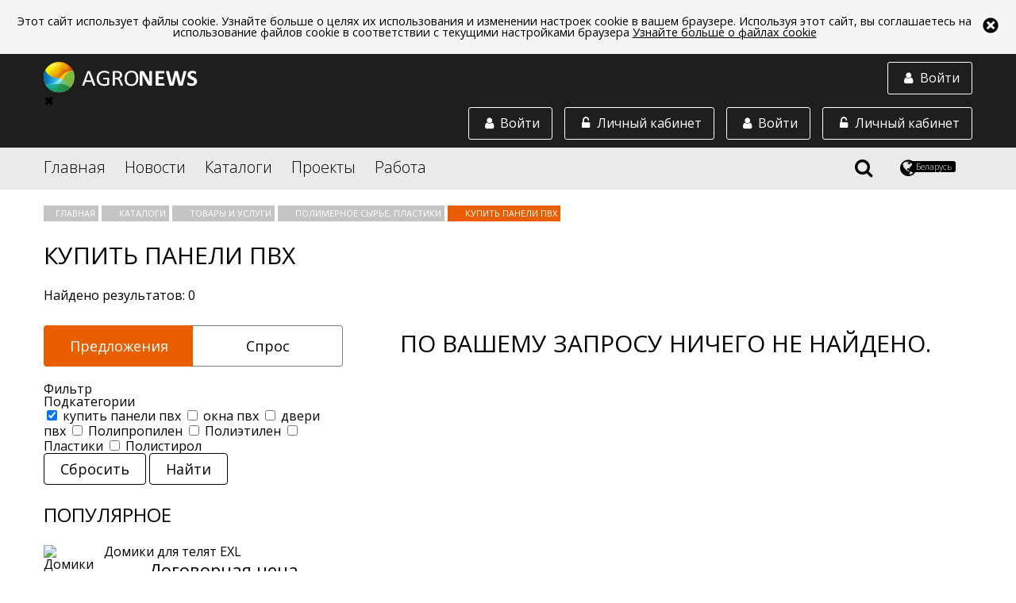

--- FILE ---
content_type: text/html;charset=utf-8
request_url: https://agronews.com/by/ru/catalog/products/polimernoe-syre-plastiki-spros/keyword/32
body_size: 18048
content:
<!DOCTYPE html>
<html lang="ru" prefix="og: //ogp.me/ns#">
<head>
	<meta charset="UTF-8">
	<meta name="google-site-verification" content="cL5WPse92Vn3bT3i1DoyARC77pPX30IInnBQi23Yt3E" />
	<link rel="alternate" href="https://agronews.com/rss" type="application/rss+xml" title="RSS">
	<script src="https://use.fontawesome.com/00dc1c1481.js"></script>
	<link rel="stylesheet" href="https://use.fontawesome.com/releases/v5.0.13/css/all.css" integrity="sha384-DNOHZ68U8hZfKXOrtjWvjxusGo9WQnrNx2sqG0tfsghAvtVlRW3tvkXWZh58N9jp" crossorigin="anonymous">
	<script data-skip-moving="true">
		(function(w,d,u){
			var s=d.createElement('script');s.async=1;s.src=u+'?'+(Date.now()/60000|0);
			var h=d.getElementsByTagName('script')[0];h.parentNode.insertBefore(s,h);
		})(window,document,'https://cdn.bitrix24.by/b4642959/crm/site_button/loader_2_7c082x.js');
	</script>

	<script src="/js/vendor/jquery.js"></script>
	<script src="/js/vendor/jquery.formstyler.min.js"></script>
	<!--script src="/js/vendor/jquery.mCustomScrollbar.concat.min.js"></script-->


	<script src="/js/unitegallery.js"></script>
	<script src="/js/ug-theme-carousel.js"></script>

	<!-- Yandex.Metrika counter --> <script type="text/javascript" > (function (d, w, c) { (w[c] = w[c] || []).push(function() { try { w.yaCounter45038828 = new Ya.Metrika2({ id:45038828, clickmap:true, trackLinks:true, accurateTrackBounce:true, webvisor:true, trackHash:true }); } catch(e) { } }); var n = d.getElementsByTagName("script")[0], s = d.createElement("script"), f = function () { n.parentNode.insertBefore(s, n); }; s.type = "text/javascript"; s.async = true; s.src = "https://mc.yandex.ru/metrika/tag.js"; if (w.opera == "[object Opera]") { d.addEventListener("DOMContentLoaded", f, false); } else { f(); } })(document, window, "yandex_metrika_callbacks2"); </script> <noscript><div><img src="https://mc.yandex.ru/watch/45038828"; style="position:absolute; left:-9999px;" alt="" /></div></noscript> <!-- /Yandex.Metrika counter -->





	<script  src="https://ajax.googleapis.com/ajax/libs/jqueryui/1.12.1/jquery-ui.min.js"></script>
	<link rel="stylesheet" href="https://ajax.googleapis.com/ajax/libs/jqueryui/1.12.1/themes/smoothness/jquery-ui.css">

	<meta http-equiv="X-UA-Compatible" content="IE=edge">
	<meta name="referrer" content="always" />



	<script src="/js/jquery.sticky-kit.min.js"></script>



	
														<link rel="alternate" href="https://agronews.com/ru/ru/catalog/products/polimernoe-syre-plastiki-spros/keyword/32" hreflang="ru-ru">
												<link rel="alternate" href="https://agronews.com/by/ru/catalog/products/polimernoe-syre-plastiki-spros/keyword/32" hreflang="x-default">
							<!-- блок настроек локали (язык, территория) -->
		<!-- общий по умолчанию -->


			

	<!-- блок локали окончание -->
	<meta name="yandex-verification" content="d3c8e6fb68815cca" />

						<link rel="canonical" href="https://agronews.com/by/ru/catalog/products/polimernoe-syre-plastiki-spros/keyword/32">
			
	

					

							<meta name="description" content="Agronews — мультифункциональная web-платформа для сельского хозяйства и промышленности. Проект дает возможность грамотно представить агробизнес в сети. Платформа объединяет  производителей, продавцов и потребителей сельхозтоваров со всего мира, что способствует эффективному развитию экспортных отношений. У истоков портала стоит идея о крупнейшем международном бизнес-сообществе в АПК.">
			
	
	<meta name="author" content="agronews.com">
												<title>Купить панели ПВХ  для стен и потолка по низким ценам, с доставкой</title>
					
	
	
	
			<meta property="og:title" content= 'Купить панели ПВХ  для стен и потолка по низким ценам, с доставкой' />
		<meta property="og:locale" content= '_by' />
		<meta property="og:description" content= 'Agronews — мультифункциональная web-платформа для сельского хозяйства и промышленности. Проект дает возможность грамотно представить агробизнес в сети. Платформа объединяет  производителей, продавцов и потребителей сельхозтоваров со всего мира, что способствует эффективному развитию экспортных отношений. У истоков портала стоит идея о крупнейшем международном бизнес-сообществе в АПК.' />
	


			<meta property="og:image" content="/img/news-cover.jpg">
		<meta property="og:image:width" content="800">
		<meta property="og:image:height" content="400">
	
	<script charset="UTF-8" src="https://cdn.pushassist.com/account/assets/psa-agronews.js" async></script>

	<link href='https://fonts.googleapis.com/css?family=Open+Sans:400,300,400italic%7Csubset=latin,cyrillic' rel='stylesheet' type='text/css'>
	<link rel="stylesheet" href="/css/main2.css">
	<link rel="stylesheet" href="/css/custom.css?14436553">
	<link rel="stylesheet" href="/css/fedorov.css?15575543194567">
	<meta name="viewport" content="width=device-width, initial-scale=1">
		<link rel="icon" type="image/png" href="/img/favicon.png">
    <link rel="shortcut icon" href="/img/fav_short.png">
			
		
	
	<script type="text/javascript">(window.Image ? (new Image()) : document.createElement('img')).src = 'https://vk.com/rtrg?p=VK-RTRG-154502-6zTVB';</script>
	<link rel="manifest" href="/manifest.json">


									
										<meta name = robots content = index,follow />
						

			
			
						
	
	
	
		
</head>
<body  data-ts="1769249064" data-location="1">

<div id="cookieinfo">
	<img id="bclose1" alt="close_up" src="/img/close.png">
	<p>Этот сайт использует файлы cookie. Узнайте больше о целях их использования и изменении настроек cookie в вашем браузере. Используя этот сайт, вы соглашаетесь на использование файлов cookie в соответствии с текущими настройками браузера <a href="/cookies-web-beacons">Узнайте больше о файлах cookie</a></p>
</div>
<script>
	if(localStorage["close_coockie_chois"]){
		if(localStorage["close_coockie_chois"] == "closed"){
			//<!--
			var $mp1 = jQuery.noConflict();
			$mp1('#cookieinfo').remove();
			//-->
		}
	}
	else{
		document.getElementById('bclose1').onclick = function() {
			document.getElementById('cookieinfo').style.display = 'none';
			localStorage["close_coockie_chois"] = "closed";
		}
	}
	// в этой задаче неважно, как именно прятать элемент
	// например через style.display:
</script>

<!--[if !(lte IE 9)]>-->
<div class="content">
	
	
	<header class="main-header">
		 
			<div class="block-with-logo">
				<div class="wrapper">
					<a href="https://agronews.com">
						<img class="block-with-logo__logo_non-auth" src="/img/logo-white.png" alt="Agronews">
					</a>
					<a href="#autorization-btn" class="block-with-logo__authoriz-block block-with-logo__sidebar-btn" data-autorization="in">
						<span class="block-with-logo__icon fa fa-user fa-fw"></span>
						<span class="block-with-logo__text">Войти</span>
					</a>
					<div class="block-with-logo__sidebar" class="block-with-logo__sidebar">
						<div class="sidebar__close">&#10006;</div>
						<a href="#private-cabinet" class="block-with-logo__authoriz-block open-popup-link">
							<span class="block-with-logo__icon fa fa-unlock-alt fa-fw"></span>
							<span class="block-with-logo__text">Личный кабинет</span>
						</a>
						

						<a href="#autorization" class="block-with-logo__authoriz-block open-popup-link" data-autorization="in">
							<span class="block-with-logo__icon fa fa-user fa-fw"></span>
							<span class="block-with-logo__text">Войти</span>
						</a>
					</div>
					
					
						<script type="text/javascript">
							$( 'body' ).on( 'click', '#create-company-head', function ( ) {
								yaCounter45038828.reachGoal('ADD_COMPANY');
							} );
						</script>
					
					<a href="#private-cabinet" class="block-with-logo__authoriz-block open-popup-link">
						<span class="block-with-logo__icon fa fa-unlock-alt fa-fw"></span>
						<span class="block-with-logo__text">Личный кабинет</span>
					</a>
											<a href="#autorization" class="block-with-logo__authoriz-block open-popup-link" data-autorization="in">
							<span class="block-with-logo__icon fa fa-user fa-fw"></span>
							<span class="block-with-logo__text">Войти</span>
						</a>
									</div>
			</div>
				<div class="block-with-menu">
			<nav class="wrapper">
				<div class="block-with-menu__overlay"></div>
				<div class="block-with-menu__burger">
					<span></span>
					<span></span>
					<span></span>
				</div>
				<ul class="main-menu">
					<li class="main-menu__elem">
						<a href="/by/ru">Главная</a>
					</li>
					
											<li class="main-menu__elem main-menu__elem_inner">
							<a href="/by/ru/news">Новости</a>
							
															<ul class="inner-list">
																			<li class="inner-list__elem">
											<a href="/by/ru/news/breaking-news">Картина дня</a>
										</li>
																			<li class="inner-list__elem">
											<a href="/by/ru/news/agrosfera">Агросфера</a>
										</li>
																			<li class="inner-list__elem">
											<a href="/by/ru/news/analytics">Аналитика</a>
										</li>
																			<li class="inner-list__elem">
											<a href="/by/ru/news/technologies-science">Технологии и наука</a>
										</li>
																			<li class="inner-list__elem">
											<a href="/by/ru/news/kaleidoscope">Калейдоскоп</a>
										</li>
																		<li class="inner-list__elem">
										<a href="/by/ru/news/rubrics">Все рубрики</a>
									</li>
								</ul>
													</li>
										<li class="main-menu__elem main-menu__elem_inner">
						<a href="/by/ru/catalog">Каталоги</a>						<ul class="inner-list">
							<li class="inner-list__elem">
								<a href="/by/ru/catalog/companies">Компании</a>
							</li>
							<li class="inner-list__elem">
								<a href="/by/ru/catalog/products">Товары и услуги</a>
							</li>
							<li class="inner-list__elem">
								<a href="/by/ru/catalog/demand">Спрос и закупки</a>
							</li>
							<li class="inner-list__elem">
								<a href="/by/ru/catalog/associations">Ассоциации</a>
							</li>
						</ul>
					</li>
					<li class="main-menu__elem">
						<a href="/by/ru/projects">Проекты</a>
					</li>
					<li class="main-menu__elem main-menu__elem_inner">
						<a href="/by/ru/jobs">Работа</a>						<ul class="inner-list">
							<li class="inner-list__elem">
								<a href="/by/ru/jobs/vacancy">Вакансии</a>
							</li>
							<li class="inner-list__elem">
								<a href="/by/ru/jobs/resume">Резюме</a>
							</li>
						</ul>
					</li>
				</ul>
				
				<div class="block-with-menu__right-elem">
					<div id="search-icon">
						<span class="fa fa-search" title="Поиск"></span>
					</div>
					<div class="region-button">
						<span class="fa fa-globe" title="Выбрать регион и язык"></span>
						<div class="region-button__locale-name">Беларусь</div>
					</div>
				</div>
				<div class="region-block">
					<h3 class="region-block__header">Выберите регион:</h3>
					<ul class="region-block__wrapper">
													<li class="region-block__point">
								<a class="region-block__link"
																			href="/eu/ru">
																		<span class="region-block__link region-block__link_flag" style="background-image: url(/img/flag/eu.png);"></span>
									EU
								</a>
							</li>
													<li class="region-block__point">
								<a class="region-block__link"
																			href="/by/ru">
																		<span class="region-block__link region-block__link_flag" style="background-image: url(/img/flag/by.png);"></span>
									Беларусь
								</a>
							</li>
													<li class="region-block__point">
								<a class="region-block__link"
																			href="/ru/ru">
																		<span class="region-block__link region-block__link_flag" style="background-image: url(/img/flag/ru.png);"></span>
									Россия
								</a>
							</li>
													<li class="region-block__point">
								<a class="region-block__link"
																			href="/pl/ru">
																		<span class="region-block__link region-block__link_flag" style="background-image: url(/img/flag/pl.png);"></span>
									Polska
								</a>
							</li>
													<li class="region-block__point">
								<a class="region-block__link"
																			href="/kz/ru">
																		<span class="region-block__link region-block__link_flag" style="background-image: url(/img/flag/kz.png);"></span>
									Asia
								</a>
							</li>
													<li class="region-block__point">
								<a class="region-block__link"
																			href="/ua/ru">
																		<span class="region-block__link region-block__link_flag" style="background-image: url(/img/flag/ua.png);"></span>
									Україна
								</a>
							</li>
											</ul>
					<div class="region-block__wrapper">
						<h3 class="region-block__header">Выберите язык:</h3>
						<div class="lang-bar">
																								<a class="lang-item j" href="/by/ru">Русский</a>
																																<a class="lang-item j" href="/by/en">English</a>
																																<a class="lang-item j" href="/by/pl">Polska</a>
																																<a class="lang-item j" href="/by/ee">Eesti</a>
																																<a class="lang-item j" href="/by/ua">Українська</a>
															
						</div>
						<div class="current-lang">
							Текущий язык:
															<strong>Русский</strong>													</div>
					</div>
					
				</div>
				<div class="block-with-menu__search">
					
						<script src="https://agronews.com/js/vendor/search-auto-complete-block.js"></script>

						<link rel="stylesheet" href="/css/auto-complete.css">

						<form class="block-with-menu__search-form" action="/by/ru/search" method="GET">
							<input name="q" id="q" class="block-with-menu__search-foot" type="text" value="" autocomplete="off">


							<input id="search" type="submit" value="search">
							<label class="block-with-menu__search-button" for="search">
								<span class="block-with-menu__search-button-text">Найти</span>
								<span class="block-with-menu__search-button-icon fa fa-search"></span>
							</label>
							<div class="block-with-menu__search-close">
								<span class="block-with-menu__search-close-icon fa fa-times" title="Закрыть поиск"></span>
							</div>
							<div class="search_result_count_view" id="resSearch"></div>
						</form>
						<div class="searched_context_view" id="log">
						</div>
									</div>
			</nav>
		</div>
	</header>

	
	<script>
		let menuToggle = document.querySelector('.block-with-logo__sidebar-btn');
		let sidebarToggle = document.querySelector('.sidebar__close');
		let menu = document.querySelector('.block-with-logo__sidebar');
		menuToggle.addEventListener('click', function (event) {
			event.preventDefault();
			menu.classList.toggle('visible');
		})
		sidebarToggle.addEventListener('click',function (event){
			event.preventDefault();
			menu.classList.toggle('visible');
		});

		let menuBurger = document.querySelector('.block-with-menu__burger');
		let leftMenu = document.querySelector('.main-menu');
		let body = document.querySelector('body');
		menuBurger.addEventListener('click', function (event) {
			event.preventDefault();
			leftMenu.classList.toggle('visible');
			menuBurger.classList.toggle('shifted');
			body.classList.toggle('opened');
		})
	</script>
<main>

    <div class="wrapper ">

        <nav class="nav-crumbs">
            <ul class="nav-crumbs__list plr">
                <li class="nav-crumbs__item">
                    <a href="/by/ru/" class="nav-crumbs__link">
                        Главная
                    </a>
                </li>
                <li class="nav-crumbs__item"> 
                    <a href="/by/ru/catalog/" class="nav-crumbs__link">
                        Каталоги
                    </a>
                </li>
                <li class="nav-crumbs__item">
                    <a href="/by/ru/catalog/products" class="nav-crumbs__link">
                        Товары и услуги
                    </a>
                </li>

                                    
                    <li class="nav-crumbs__item">
                        <a href="/by/ru/catalog/products/polimernoe-syre-plastiki-spros" class="nav-crumbs__link">
                            Полимерное сырье, пластики
                        </a>
                    </li>

                                                                                                    <li class="nav-crumbs__item">
                              <span href="/by/ru/catalog/products/polimernoe-syre-plastiki-spros/keyword/32" class="nav-crumbs__link">
                                  купить панели пвх
                              </span>
                            </li>
                                                                                            
                
                                            </ul>
        </nav>

                    <div class="universal-header universal-header_less-pad universal-header_left prl">
                <h1 class="universal-header__header">купить панели пвх</h1>
            </div>
        
        


        










































    <div class="one-rubric-banners-cover">
            </div>


    <div class="prod-rubric-one-cover">
                                </div>
    <div class="clr"></div>






    <div class="results-search-prod">
        Найдено результатов: 0
    </div>



    <script type="text/javascript">
        var $ = jQuery.noConflict();

        $(document).ready(function(){
            if(screen.width <= 600){

                $('.lbka-link-inside').click(function(event){
                    var idLbka = $(this).attr('id');
                    var hasEl = $('.lbka-link-' + idLbka);
                    var i = $(this).find('.prod-list-block-sub-one-title i');
                    event.preventDefault();
                    if($(this).hasClass('active')){
                        i.removeClass('fa-minus');
                        i.addClass('fa-plus');
                        hasEl.fadeOut(300);
                        $(this).removeClass('active');
                    }else{
                        i.removeClass('fa-plus');
                        i.addClass('fa-minus');
                        hasEl.fadeIn(300);
                        $(this).addClass('active');
                    }
                });

                var navigationLink = $('.plr.nav-crumbs__list .nav-crumbs__item');
                var navigationLinkCount = navigationLink.length;

                if(navigationLinkCount >= 3){
                    navigationLink.each(function(indx, el){
                        if(indx == 0){
                            $(el).addClass('views');
                        }
                        if(indx == 2){
                            $(el).addClass('views');
                        }
                        if((navigationLinkCount - 1) === indx){
                            $(el).addClass('views').addClass('last');
                        }
                        if(indx >= 3){
                            if((navigationLinkCount - 1) === indx){
                                $(el).after('<div class="plr-more">Показать все<i class="fa fa-arrow-down" aria-hidden="true"></i></div>');
                            }
                        }
                    });
                }

                $('.prod-rubrics-list ul').scrollyeah({
                    maxWidth: 999999,
                    shadows: true,
                    disableIfFit: true,
                    centerIfFit: false,
                    triggerScrollyeah: false
                });
                if ($('.goods-block-hidden').length == 0){
                    var blocks = $('.prod-list-block-sub-cover .prod-list-block-one-sub');
                    var blockLength = blocks.length;
                    if(blockLength >= 1){
                        var check = 0;
                        blocks.each(function(indx, el){
                            if(indx >= 2){
                                $(el).addClass('hidden');
                                if((blockLength - 1) === indx){
                                    $(el).after('<div class="plr-more">Еще<i class="fa fa-arrow-down" aria-hidden="true"></i></div>');
                                }
                            }

                        });
                    }
                }

            }else{
                $('.prod-rubrics-list ul').each(function(){
                    var prodRubUlHeight = jQuery(this).height();
                    if(prodRubUlHeight > 69){
                        jQuery(this).addClass('shadow-ul');

                    }
                })
                var blocks = $('.prod-list-block-sub-cover .prod-list-block-one-sub');
                var blockLength = blocks.length;
                if(blockLength >= 1){
                    var check = 0;
                    blocks.each(function(indx, el){
                        if(indx >= 5){
                            $(el).addClass('hidden');
                            if((blockLength - 1) === indx){
                                $(el).after('<div class="plr-more">Еще<i class="fa fa-arrow-down" aria-hidden="true"></i></div>');
                            }
                        }
                    });
                }
            }
            var blocks = $('.prod-list-block-sub-cover .prod-list-block-one-sub.hidden');
            $('.prod-rubric-one-cover .plr-more').click(function(){
                if($(this).hasClass('active')){
                    $(this).removeClass('active');
                    blocks.addClass('hidden');
                    $(this).find('i').removeClass('fa-arrow-up').addClass('fa-arrow-down');
                }else{
                    $(this).addClass('active');
                    blocks.removeClass('hidden');
                    blocks.fadeIn(300);
                    $(this).find('i').removeClass('fa-arrow-down').addClass('fa-arrow-up');
                }
            });


            var navItem = $('.nav-crumbs__item').not('.views');
            $('.nav-crumbs__list .plr-more').click(function(){
                if($(this).hasClass('active')){
                    $(this).removeClass('active');
                    $(this).html('Показать все <i class="fa fa-arrow-down" aria-hidden="true"></i>');
                    navItem.fadeOut(300);
                }else{
                    $(this).addClass('active');
                    navItem.fadeIn(300);
                    $(this).html('Скрыть<i class="fa fa-arrow-up" aria-hidden="true"></i>');
                }
            });

        });
    </script>





        <div class="big-catalog">

            <aside class="big-catalog__column">

                
                <ul class="choise-undivided dekstop">
                    <li class="choise-undivided__button choise-undivided__button_left choise-undivided__button_active">
                        <a href="/by/ru/catalog/products">Предложения</a>
                    </li>
                    <li class="choise-undivided__button choise-undivided__button_right">
                        <a href="/by/ru/catalog/demand">Спрос</a>
                    </li>
                </ul>
                

                
                    <div class="search-keyword-prod one">
                <a class="mobile filter-open" href="#open-form-switch">
            Фильтр
        </a>
        <form action="/by/ru/catalog/products/list" method="GET" style="overflow: hidden;" class="form-sw-k dekstop " id="open-form-switch">
                        <div class="search-keyword-prod-title technik-name not-found-block-block">Подкатегории</div>
            <div class="filters">
                                                            
                        <a class="g-form__checklabel cr-help-place g-form__checked label-form-page custom" title="купить панели пвх" href="/by/ru/catalog/products/polimernoe-syre-plastiki-spros/keyword/32?fo=open">
                            <input type="checkbox" class="g-form__check" name="filter[]" value="32" checked> купить панели пвх
                            <span class="checkmark"></span>
                        </a>
                        
                                            
                        <a class="g-form__checklabel cr-help-place g-form__checked label-form-page custom" title="окна пвх" href="/by/ru/catalog/products/polimernoe-syre-plastiki-spros/keyword/560?fo=open">
                            <input type="checkbox" class="g-form__check" name="filter[]" value="560" > окна пвх
                            <span class="checkmark"></span>
                        </a>
                        
                                            
                        <a class="g-form__checklabel cr-help-place g-form__checked label-form-page custom" title="двери пвх" href="/by/ru/catalog/products/polimernoe-syre-plastiki-spros/keyword/561?fo=open">
                            <input type="checkbox" class="g-form__check" name="filter[]" value="561" > двери пвх
                            <span class="checkmark"></span>
                        </a>
                        
                                            
                        <a class="g-form__checklabel cr-help-place g-form__checked label-form-page custom" title="Полипропилен" href="/by/ru/catalog/products/polimernoe-syre-plastiki-spros/keyword/1337?fo=open">
                            <input type="checkbox" class="g-form__check" name="filter[]" value="1337" > Полипропилен
                            <span class="checkmark"></span>
                        </a>
                        
                                            
                        <a class="g-form__checklabel cr-help-place g-form__checked label-form-page custom" title="Полиэтилен" href="/by/ru/catalog/products/polimernoe-syre-plastiki-spros/keyword/1338?fo=open">
                            <input type="checkbox" class="g-form__check" name="filter[]" value="1338" > Полиэтилен
                            <span class="checkmark"></span>
                        </a>
                        
                                            
                        <a class="g-form__checklabel cr-help-place g-form__checked label-form-page custom" title="Пластики" href="/by/ru/catalog/products/polimernoe-syre-plastiki-spros/keyword/1339?fo=open">
                            <input type="checkbox" class="g-form__check" name="filter[]" value="1339" > Пластики
                            <span class="checkmark"></span>
                        </a>
                        
                                            
                        <a class="g-form__checklabel cr-help-place g-form__checked label-form-page custom" title="Полистирол" href="/by/ru/catalog/products/polimernoe-syre-plastiki-spros/keyword/1340?fo=open">
                            <input type="checkbox" class="g-form__check" name="filter[]" value="1340" > Полистирол
                            <span class="checkmark"></span>
                        </a>
                        
                                                </div>
            
                                                <input type="hidden" value="28" name="s[]" >
                                        <div class="filter-button custom">
                                    <label class="search-keyword-prod-button custom">
                        <a href="/by/ru/catalog/products/polimernoe-syre-plastiki-spros">
                            <input type="submit" class="filter-block__submit">
                            <span class="filter-block__submit-button custom">Сбросить</span>
                        </a>
                    </label>
                                <label class="search-keyword-prod-button custom">
                    <input type="submit" class="filter-block__submit">
                    <span class="filter-block__submit-button custom">Найти</span>
                </label>
            </div>
        </form>
    </div>



    <script type="text/javascript">
        var $ = jQuery.noConflict();
        $(document).ready(function(){
            $('.filter-open').magnificPopup({
                mainClass:'prl-mfp',
                type:'inline',
                midClick: true // Allow opening popup on middle mouse click. Always set it to true if you don't provide alternative source in href.
            });
            if($(window).width() <= 600){
                var sPageURL = window.location.search.substring(1),
                    sURLVariables = sPageURL.split('&'),
                    sParameterName,
                    i;
                if(sPageURL == 'fo=open'){
                    $('.filter-open').magnificPopup({
                        mainClass:'prl-mfp',
                        type:'inline',
                        midClick: true // Allow opening popup on middle mouse click. Always set it to true if you don't provide alternative source in href.
                    }).magnificPopup('open');
                }
                $('.triangle').removeClass('up');
                $('.triangle').addClass('down');
                $('.level-subkey-input').fadeOut(0);
            }
            $('.technik-name').click(function(){
                var triangle = $(this).children('.triangle');
                // var block = $(this).siblings('.level-subkey-input');
                var idSubLevel = $(this).parent('.mainlevel');

                if(triangle.hasClass('up')){
                    $(this).removeClass('active');
                    triangle.removeClass('up');
                    triangle.addClass('down');
                    idSubLevel.children('.subkeylevel').fadeOut(150);
                    idSubLevel.children('.mainlevel.sub').fadeOut(150);
                    idSubLevel.children('.mainlevel.sub .mainlevel.sub').fadeOut(150);
                }else{
                    $(this).addClass('active');
                    triangle.removeClass('down');
                    triangle.addClass('up');
                    idSubLevel.children('.subkeylevel').fadeIn(150);
                    idSubLevel.children('.mainlevel.sub').fadeIn(150);
                    idSubLevel.children('.mainlevel.sub .mainlevel.sub').fadeIn(150);
                }
            });
            if($('.mainlevel input[checked]').length > 0){
                $('.mainlevel input[checked]').each(function(indx, el){
                    var parAll = $(el).parents('.mainlevel');
                    var par = $(el).closest('.mainlevel');
                    var triangle = par.find('.triangle');
                    par.children('.subkeylevel').fadeIn(0);
                    triangle.removeClass('down');
                    triangle.addClass('up');
                    parAll.each(function(indx2, el2){
                        $(el2).children('.technik-name').addClass('active');
                    });
                });
            }
            $('.mainlevel input[type="checkbox"]').change(function() {
                var parAll = $(this).parents('.mainlevel');
                if(this.checked) {
                    parAll.each(function(indx2, el2){
                        $(el2).children('.technik-name').addClass('active');
                    });
                }else{
                    var parAllLength = parAll.length - 1;
                    parAll.each(function(indx2, el2){
                        var act = 0;
                        if(indx2 == parAllLength){
                            $(el2).find('input[type="checkbox"]').each(function(indx3,el3){
                                if(el3.checked){
                                    act = 1;
                                }
                            });
                            if(act != 1){
                                $(el2).find('.technik-name').removeClass('active');
                            }
                        }
                    });
                }
            });
        });
    </script>


                <div class="banner" data-id="28"></div>

                
    <div class="top-list-block">
        <div class="universal-header universal-header_less-pad universal-header_left">
            <h2 class="universal-header__header universal-header__header_small">
                Популярное
            </h2>
        </div>
        <div>
            <div class="top-list-pop-cover">
                                    <div class="top-list-pop">
                        <div class="top-list-pop-img item-grid__img">

                                                            <a itemprop="url" href="/by/ru/catalog/products/item/29263"><img itemprop="image" src="https://uc.agronews.com/content/small/1614153871_2739760706036088fb9aa63.08365614.png" alt="Домики для телят EXL"></a>
                                                    </div>
                        <div class="top-list-pop-descr">
                            <a class="top-list-pop-descr-title full-list-block-title" itemprop="url" href="/by/ru/catalog/products/item/29263">
                                Домики для телят EXL
                            </a>
                            <div class="top-list-pop-descr-price full-list-block__cost">
                                                                    Договорная цена
                                                            </div>

                                                            <div class="catalog__availability-cover">
                                                                            <div class="catalog__availability">В наличии</div>
                                                                    </div>
                            
                                                            <div class="catalog-table-aside__availability-date">(09.06.2025 14:01)</div>
                                                        <div class="info-bar-statistic ">
                                <span class="info-bar__view">Просмотров: </span>
                                <span class="info-bar__views">9456</span>
                            </div>
                        </div>
                        <div class="clr"></div>
                        <div class="more-link-mobile">
                            <a href="/by/ru/catalog/products/item/29263">Подробнее<i class="fa fa-arrow-right" aria-hidden="true"></i></a>
                        </div>
                    </div>
                                    <div class="top-list-pop">
                        <div class="top-list-pop-img item-grid__img">

                                                            <a itemprop="url" href="/by/ru/catalog/products/item/30520"><img itemprop="image" src="https://uc.agronews.com/content/small/1748264339_141709966068346593845a85.29967809.jpg" alt="Овес фуражный"></a>
                                                    </div>
                        <div class="top-list-pop-descr">
                            <a class="top-list-pop-descr-title full-list-block-title" itemprop="url" href="/by/ru/catalog/products/item/30520">
                                Овес фуражный
                            </a>
                            <div class="top-list-pop-descr-price full-list-block__cost">
                                                                    Договорная цена
                                                            </div>

                            
                                                            <div class="catalog-table-aside__availability-date">(21.01.2026 06:37)</div>
                                                        <div class="info-bar-statistic ">
                                <span class="info-bar__view">Просмотров: </span>
                                <span class="info-bar__views">1132</span>
                            </div>
                        </div>
                        <div class="clr"></div>
                        <div class="more-link-mobile">
                            <a href="/by/ru/catalog/products/item/30520">Подробнее<i class="fa fa-arrow-right" aria-hidden="true"></i></a>
                        </div>
                    </div>
                                    <div class="top-list-pop">
                        <div class="top-list-pop-img item-grid__img">

                                                            <a itemprop="url" href="/by/ru/catalog/products/item/30529"><img itemprop="image" src="https://uc.agronews.com/content/small/1768939142_1699710304696fde86bf7438.08358114.jpg" alt="Стеллаж металлический серии «Эконом», 2000x700х300 (ВхШхГ),4 полки"></a>
                                                    </div>
                        <div class="top-list-pop-descr">
                            <a class="top-list-pop-descr-title full-list-block-title" itemprop="url" href="/by/ru/catalog/products/item/30529">
                                Стеллаж металлический серии «Эконом», 2000x700х300 (ВхШхГ),4 полки
                            </a>
                            <div class="top-list-pop-descr-price full-list-block__cost">
                                                                                                        103,68 BYN                                    <div class="pt10 pb10 fs12">за 1 шт</div>                                    
                                                            </div>

                                                            <div class="catalog__availability-cover">
                                                                            <div class="catalog__availability">В наличии</div>
                                                                    </div>
                            
                                                            <div class="catalog-table-aside__availability-date">()</div>
                                                        <div class="info-bar-statistic ">
                                <span class="info-bar__view">Просмотров: </span>
                                <span class="info-bar__views">60</span>
                            </div>
                        </div>
                        <div class="clr"></div>
                        <div class="more-link-mobile">
                            <a href="/by/ru/catalog/products/item/30529">Подробнее<i class="fa fa-arrow-right" aria-hidden="true"></i></a>
                        </div>
                    </div>
                            </div>

        </div>
    </div>



            </aside>

            <div class="big-catalog__column">
                
                
                

                
                
                
                
                
                                <div class="sort-block" style="display: none;">
                    
                    <div class="sort-block__views">
                        <span class="sort-block__view fa fa-th fa-fw"></span>
                        <span class="sort-block__view sort-block__view_active fa fa-list fa-fw"></span>
                    </div>
                </div>

                <div itemscope itemtype="http://schema.org/ItemList">
                    <ul class="full-list-block ">
                        

                                                    <div style="text-align: center;">
                                <h3 class="universal-header__header">По Вашему запросу ничего не найдено.</h3>
                            </div>
                                                


                    </ul>
                </div>

                
                
                    
                                                    

            </div>
        </div>
    </div>

          <!-- COMPLAINT WINDOW -->
      <div class="complaint mfp-hide" id="complaint">
				<form action="#">
				  
					<fieldset class="complaint__fieldset">
						<p class="complaint__text">
							Тип нарушения:
						</p>
						<select class="complaint__select" name="complant-select">
							<option value="1">Lorem ipsum dolor.</option>
							<option value="2">Lorem ipsum dolor sit.</option>
							<option value="3">Lorem ipsum dolor.</option>
						</select>
					</fieldset>

					<fieldset class="complaint__fieldset">
						<p class="complaint__text">Текст-жалобы:</p>
						<textarea name="complant-text" class="complaint__textarea" rows="5"></textarea>
					</fieldset>

					<label class="complaint__input-button"><input class="complaint__input-submit" type="submit">Отправить</label>
				  
				</form>

        <span class="complaint__close mfp-close fa fa-times fa-fw"></span>
      </div>

</main>

<div class="reviewsform-block mfp-hide" id="goodissue">
    <div class="goods-issue-cover">
        <div class="goods-issue-block-paste">
            <div class="back-prl"></div>
            <form class="reviewsform-block-submit" id="reviewsform-sbm">
                <input name="goodsTitle" class="goodsTitle autorization__input-foot reviewsform-block-submit-hidden" value="" type="hidden">
                <input name="goodsLink" id="goodsOrder" class="goodsLink autorization__input-foot" value="" type="hidden">
                <input name="goodsIssue" id="goodsIssue" class="goodsLink autorization__input-foot" value="" type="hidden">
                <div class="mt20"></div>
                <div id="recaptcha2"></div>


                <div class="goods-issue-block-paste-input" id="goods-issue-block-null">

                </div>

            </form>
        </div>

        <div class="goods-issue-block-inside goods-issue-block-null">
            <h2 class="goods-issue-block-title-form">Сообщить о неточности</h2>
            <div class="goods-issue-block">
                <div class="goods-issue-block-title first" id="goods-issue-block-one">
                    Проблемы с предложением
                </div>
                <div class="goods-issue-block-descr">
                    Например, указана неверная стоимость или выясняется, что товара нет в наличии.
                </div>
            </div>
            <div class="goods-issue-block">
                <div class="goods-issue-block-title first" id="goods-issue-block-two">
                    Проблемы с магазином
                </div>
                <div class="goods-issue-block-descr">
                    Если вы обнаружили серьезное нарушение со стороны магазина.
                </div>
            </div>
        </div>

        <div class="goods-issue-block-inside goods-issue-block-one">
            <div class="back-plr"></div>
            <div class="goods-issue-block-title" id="goods-issue-inside-one-block-1">
                Нет в наличии
            </div>
            <div class="goods-issue-block-title" id="goods-issue-inside-one-block-2">
                Неверная цена
            </div>
            <div class="goods-issue-block-title" id="goods-issue-inside-one-block-3">
                Неверная категория
            </div>
            <div class="goods-issue-block-title" id="goods-issue-inside-one-block-4">
                Неверное описание
            </div>
            <div class="goods-issue-block-title" id="goods-issue-inside-one-block-5">
                Другое
            </div>
        </div>
        <div class="goods-issue-block-inside goods-issue-block-two">
            <div class="back-plr"></div>
            <div class="goods-issue-block-title" id="goods-issue-inside-two-block-1">
                Неправильные юридические данные
            </div>
            <div class="goods-issue-block-title" id="goods-issue-inside-two-block-2">
                Продажа поддельной продукции
            </div>
            <div class="goods-issue-block-title" id="goods-issue-inside-two-block-3">
                Продажа запрещённых товаров
            </div>
            <div class="goods-issue-block-title" id="goods-issue-inside-two-block-4">
                Продажа товаров, бывших в употреблении
            </div>
            <div class="goods-issue-block-title" id="goods-issue-inside-two-block-5">
                Подозрение в мошенничестве
            </div>
            <div class="goods-issue-block-title" id="goods-issue-inside-two-block-6">
                Другое
            </div>
        </div>

        <div class="goods-issue-block-inside goods-issue-inside-one-block-1">
            <div class="back-plr"></div>
            <div class="goods-issue-block-title-form">
                Нет в наличии
            </div>
            <div class="goods-issue-block-descr-form">
                <input name="fio" required="required" class="autorization__input-foot" type="text" placeholder="Ваше имя">
                <input name="phone" class="autorization__input-foot" type="text" placeholder="Номер телефона" autocomplete="off">
                <input name="email" required="required" class="autorization__input-foot" type="email" placeholder="E-mail">
                <textarea name="message" required="required" class="autorization__input-foot" placeholder="Текст сообщения" autocomplete="off"></textarea>
                <input id="login" class="autorization__input-submit" type="submit">
            </div>
        </div>
        <div class="goods-issue-block-inside goods-issue-inside-one-block-2">
            <div class="back-plr"></div>
            <div class="goods-issue-block-title-form">
                Неверная цена
            </div>
            <div class="goods-issue-block-descr-form">
                <input name="fio" required="required" class="autorization__input-foot" type="text" placeholder="Ваше имя">
                <input name="phone" class="autorization__input-foot" type="text" placeholder="Номер телефона" autocomplete="off">
                <input name="email" required="required" class="autorization__input-foot" type="email" placeholder="E-mail">
                <textarea name="message" required="required" class="autorization__input-foot" placeholder="Текст сообщения" autocomplete="off"></textarea>
                <input id="login" class="autorization__input-submit" type="submit">
            </div>
        </div>
        <div class="goods-issue-block-inside goods-issue-inside-one-block-3">
            <div class="back-plr"></div>
            <div class="goods-issue-block-title-form">
                Неверная категория
            </div>
            <div class="goods-issue-block-descr-form">
                <input name="fio" required="required" class="autorization__input-foot" type="text" placeholder="Ваше имя">
                <input name="phone" class="autorization__input-foot" type="text" placeholder="Номер телефона" autocomplete="off">
                <input name="email" required="required" class="autorization__input-foot" type="email" placeholder="E-mail">
                <textarea name="message" required="required" class="autorization__input-foot" placeholder="Текст сообщения" autocomplete="off"></textarea>
                <input id="login" class="autorization__input-submit" type="submit">
            </div>
        </div>
        <div class="goods-issue-block-inside goods-issue-inside-one-block-4">
            <div class="back-plr"></div>
            <div class="goods-issue-block-title-form">
                Неверное описание
            </div>
            <div class="goods-issue-block-descr-form">
                <input name="fio" required="required" class="autorization__input-foot" type="text" placeholder="Ваше имя">
                <input name="phone" class="autorization__input-foot" type="text" placeholder="Номер телефона" autocomplete="off">
                <input name="email" required="required" class="autorization__input-foot" type="email" placeholder="E-mail">
                <textarea name="message" required="required" class="autorization__input-foot" placeholder="Текст сообщения" autocomplete="off"></textarea>
                <input id="login" class="autorization__input-submit" type="submit">
            </div>
        </div>
        <div class="goods-issue-block-inside goods-issue-inside-one-block-5">
            <div class="back-plr"></div>
            <div class="goods-issue-block-title-form">
                Другое
            </div>
            <div class="goods-issue-block-descr-form">
                <input name="fio" required="required" class="autorization__input-foot" type="text" placeholder="Ваше имя">
                <input name="phone" class="autorization__input-foot" type="text" placeholder="Номер телефона" autocomplete="off">
                <input name="email" required="required" class="autorization__input-foot" type="email" placeholder="E-mail">
                <textarea name="message" required="required" class="autorization__input-foot" placeholder="Текст сообщения" autocomplete="off"></textarea>
                <input id="login" class="autorization__input-submit" type="submit">
            </div>
        </div>
        <div class="goods-issue-block-inside goods-issue-inside-two-block-1">
            <div class="back-plr"></div>
            <div class="goods-issue-block-title-form">
                Неправильные юридические данные
            </div>
            <div class="goods-issue-block-descr-form">
                <input name="fio" required="required" class="autorization__input-foot" type="text" placeholder="Ваше имя">
                <input name="phone" class="autorization__input-foot" type="text" placeholder="Номер телефона" autocomplete="off">
                <input name="email" required="required" class="autorization__input-foot" type="email" placeholder="E-mail">
                <textarea name="message" required="required" class="autorization__input-foot" placeholder="Текст сообщения" autocomplete="off"></textarea>
                <input id="login" class="autorization__input-submit" type="submit">
            </div>
        </div>
        <div class="goods-issue-block-inside goods-issue-inside-two-block-2">
            <div class="back-plr"></div>
            <div class="goods-issue-block-title-form">
                Продажа поддельной продукции
            </div>
            <div class="goods-issue-block-descr-form">
                <input name="fio" required="required" class="autorization__input-foot" type="text" placeholder="Ваше имя">
                <input name="phone" class="autorization__input-foot" type="text" placeholder="Номер телефона" autocomplete="off">
                <input name="email" required="required" class="autorization__input-foot" type="email" placeholder="E-mail">
                <textarea name="message" required="required" class="autorization__input-foot" placeholder="Текст сообщения" autocomplete="off"></textarea>
                <input id="login" class="autorization__input-submit" type="submit">
            </div>
        </div>
        <div class="goods-issue-block-inside goods-issue-inside-two-block-3">
            <div class="back-plr"></div>
            <div class="goods-issue-block-title-form">
                Продажа запрещённых товаров
            </div>
            <div class="goods-issue-block-descr-form">
                <input name="fio" required="required" class="autorization__input-foot" type="text" placeholder="Ваше имя">
                <input name="phone" class="autorization__input-foot" type="text" placeholder="Номер телефона" autocomplete="off">
                <input name="email" required="required" class="autorization__input-foot" type="email" placeholder="E-mail">
                <textarea name="message" required="required" class="autorization__input-foot" placeholder="Текст сообщения" autocomplete="off"></textarea>
                <input id="login" class="autorization__input-submit" type="submit">
            </div>
        </div>
        <div class="goods-issue-block-inside goods-issue-inside-two-block-4">
            <div class="back-plr"></div>
            <div class="goods-issue-block-title-form">
                Продажа товаров, бывших в употреблении
            </div>
            <div class="goods-issue-block-descr-form">
                <input name="fio" required="required" class="autorization__input-foot" type="text" placeholder="Ваше имя">
                <input name="phone" class="autorization__input-foot" type="text" placeholder="Номер телефона" autocomplete="off">
                <input name="email" required="required" class="autorization__input-foot" type="email" placeholder="E-mail">
                <textarea name="message" required="required" class="autorization__input-foot" placeholder="Текст сообщения" autocomplete="off"></textarea>
                <input id="login" class="autorization__input-submit" type="submit">
            </div>
        </div>
        <div class="goods-issue-block-inside goods-issue-inside-two-block-5">
            <div class="back-plr"></div>
            <div class="goods-issue-block-title-form">
                Подозрение в мошенничестве
            </div>
            <div class="goods-issue-block-descr-form">
                <input name="fio" required="required" class="autorization__input-foot" type="text" placeholder="Ваше имя">
                <input name="phone" class="autorization__input-foot" type="text" placeholder="Номер телефона" autocomplete="off">
                <input name="email" required="required" class="autorization__input-foot" type="email" placeholder="E-mail">
                <textarea name="message" required="required" class="autorization__input-foot" placeholder="Текст сообщения" autocomplete="off"></textarea>
                <input id="login" class="autorization__input-submit" type="submit">
            </div>
        </div>
        <div class="goods-issue-block-inside goods-issue-inside-two-block-6">
            <div class="back-plr"></div>
            <div class="goods-issue-block-title-form">
                Другое
            </div>
            <div class="goods-issue-block-descr-form">
                <input name="fio" required="required" class="autorization__input-foot" type="text" placeholder="Ваше имя">
                <input name="phone" class="autorization__input-foot" type="text" placeholder="Номер телефона" autocomplete="off">
                <input name="email" required="required" class="autorization__input-foot" type="email" placeholder="E-mail">
                <textarea name="message" required="required" class="autorization__input-foot" placeholder="Текст сообщения" autocomplete="off"></textarea>
                <input id="login" class="autorization__input-submit" type="submit">
            </div>
        </div>
    </div>
</div>



    <script type="text/javascript">
        var $ = jQuery.noConflict();
        $(document).ready(function(){
            var backPlr = '';
            var backPlr2 = '';
            $('.plr-open').click(function(){
                var cloneInput =  $('.goods-issue-block-inside.goods-issue-block-null').html();
                $('.goods-issue-block-paste-input').html(cloneInput);
                var backPlr = '';
                var backPlr2 = '';
                var parentClick = $(this).parents('li.listing-block-item');
                var parentClickTemp = parentClick.find('a.full-list-block-title');
                var goodsTitle = parentClickTemp.text();
                var goodsLink = parentClickTemp.attr('href');
                var form = $('#goodissue');
                form.find('.goodsTitle').val(goodsTitle);
                form.find('.goodsLink').val(goodsLink);
            });
            $('.view-phone-cover').click(function(){
                $(this).addClass('active');
            });

            $('body').on('click', '.goods-issue-block-title', function(){
                var id = $(this).attr('id');
                var cloneInput =  $('.'+id).html();
                $('#goodsIssue').val($(this).text());
                var pastDiv = $('.goods-issue-block-paste-input');
                var pastDivId = pastDiv.attr('id');
                pastDiv.html(cloneInput);
                pastDiv.attr({'id':id});
                if(backPlr.length > 0){
                    backPlr2 = pastDivId;
                }else{
                    backPlr = 'goods-issue-block-null';
                }
            });
            $('body').on('click', '.back-plr', function(){
                if(backPlr2.length > 0){
                    var id = backPlr2;
                    var cloneInput =  $('.'+id).html();
                    var pastDiv = $('.goods-issue-block-paste-input');
                    pastDiv.html(cloneInput);
                    pastDiv.attr({'id':id});
                    backPlr2 = '';
                }else{
                    var id = backPlr;
                    var cloneInput =  $('.'+id).html();
                    var pastDiv = $('.goods-issue-block-paste-input');
                    pastDiv.html(cloneInput);
                    pastDiv.attr({'id':id});
                    backPlr = 'goods-issue-block-null';
                }
            });

        });
    </script>
    </div><!--.content-->

    <footer class="main-footer">
      <div class="wrapper">
        <div class="main-footer__left-block">
          <div class="main-footer__logo-and-social">
            <a href="/" class="main-footer__logo-link">
              <img src="/img/logo-white.png" alt="Agronews">
            </a>
            <div class="main-footer__social-block">
									<a rel="nofollow" href="https://www.youtube.com/channel/UCaVyHpdAd2rhp8BzS3CEayg" target="_blank" class="main-footer__social-link"><span class="fa fa-youtube"></span></a>
					<a rel="nofollow" href="https://ok.ru/group/52411457536211/topics" target="_blank" class="main-footer__social-link"><span class="fa fa-odnoklassniki"></span></a>

					<a rel="nofollow" href="https://www.facebook.com/European.Agricultural.Agency/" target="_blank" class="main-footer__social-link"><span class="fa fa-facebook fw"></span></a>
					<a rel="nofollow" href="https://vk.com/agronewscom" target="_blank" class="main-footer__social-link"><span class="fa fa-vk fw"></span></a>
					<a rel="nofollow" href="https://www.linkedin.com/in/agronews-agriculture-portal-848647153/" target="_blank" class="main-footer__social-link"><span class="fa fa-linkedin fw"></span></a>

					<a rel="nofollow" href="https://t.me/agronews_com" target="_blank" class="main-footer__social-link"><span class="fab fa-telegram"></span></a>
				            </div>
          </div>
			  
			<div class="text">
				<p style="text-align: left;">AGRONEWS - мультифункциональная web-платформа для сельского хозяйства и промышленности.</p>
<p style="text-align: left;">Каталог товаров и услуг, сайты предприятий, вакансии и резюме, проекты для поиска деловых партнеров, новости и аналитика рынков, медиапланер и рассылки, образовательные курсы и подписки на специализированный контент, конструктор сайтов и продающих страниц.</p>			</div>
			

			
        </div>
        <div class="main-footer__middle-block">
          <ul>
            <li class="main-footer__list-elem"><a class="main-footer__list-link" href="/by/ru/news">Новости</a></li>
            <li class="main-footer__list-elem"><a class="main-footer__list-link" href="/by/ru/catalog/companies">Компании</a></li>
            <li class="main-footer__list-elem"><a class="main-footer__list-link" href="/by/ru/catalog/products">Товары и услуги</a></li>
            <li class="main-footer__list-elem"><a class="main-footer__list-link" href="/by/ru/catalog/demand">Спрос и закупки</a></li>
            <li class="main-footer__list-elem"><a class="main-footer__list-link" href="/by/ru/catalog/associations">Ассоциации</a></li>
            <li class="main-footer__list-elem"><a class="main-footer__list-link" href="/by/ru/projects">Проекты</a></li>
            <li class="main-footer__list-elem"><a class="main-footer__list-link" href="/by/ru/jobs/vacancy">Вакансии</a></li>
			<li class="main-footer__list-elem"><a class="main-footer__list-link" href="/by/ru/jobs/resume">Резюме</a></li>
          </ul>
        </div>
        <div class="main-footer__middle-block">
          <ul>

<li class="main-footer__list-elem"><a class="main-footer__list-link" href="/about">О проекте AGRONEWS</a></li>
<li class="main-footer__list-elem"><a class="main-footer__list-link" href="/services">Наши сервисы</a></li>	

<li class="main-footer__list-elem"><a class="main-footer__list-link" href="/geography">География проекта</a></li>
<li class="main-footer__list-elem"><a class="main-footer__list-link" href="/partnership">Партнёрская программа</a></li>
<li class="main-footer__list-elem"><a class="main-footer__list-link" href="/ads">Реклама на портале</a></li>
<li class="main-footer__list-elem"><a class="main-footer__list-link" href="/feedback">Обратная связь</a></li>			

<li class="main-footer__list-elem"><a class="main-footer__list-link" href="/faq">FAQ / Поддержка / Цены</a></li>
<li class="main-footer__list-elem"><a class="main-footer__list-link" href="/team">Команда AGRONEWS</a></li>			
          </ul>
        </div>
        <div class="main-footer__right-block">
          <p class="main-footer__header">Контакты</p>
          <div class="main-footer__contact">
			  
			<div class="text">
				<p>Harju maakond, Tallinn, Kesklinna linnaosa, Staadioni tn 1-36, 10132</p>
<p><a href="mailto:info@agronews.com">info@agronews.com</a></p>
<p><a href="mailto:sales@agronews.com">sales@agronews.com</a></p>
<p><a href="mailto:support@agronews.com">support@agronews.com</a></p>			</div>
		  </div>
          <p class="main-footer__contact main-footer__other-adress">
            <a href="/contacts">
              Подробнее <span class="fa fa-arrow-right fw"></span>
            </a>
          </p>
			<a href="https://metrika.yandex.by/list?" target="_blank" alt="Яндекс.Метрика" title="Яндекс.Метрика: данные за сегодня (просмотры, визиты и уникальные посетители)">
				<div class="view-metrika">
					
											<div class="one-view-metrika view-metrika-number">2347</div>
						<div class="two-view-metrika view-metrika-number">1627</div>
						<div class="three-view-metrika view-metrika-number">1611</div>
									</div>
			</a>
        </div>
      </div>
    </footer>
    <footer class="add-footer">
      <div class="wrapper add-footer__wrapper">
        <p class="add-footer__copyright">&copy; 2012-2026 Agronews. Все права защищены.</p>
				
        <div class="add-footer__links">
				
									<a rel="nofollow" class="add-footer__link" href="/terms">Пользовательское соглашение</a>
								
									<a rel="nofollow" class="add-footer__link" href="/privacy">Политика конфиденциальности</a>
								
									<a rel="nofollow" class="add-footer__link" href="/contract">Договор публичной оферты</a>
								
									<a rel="nofollow" class="add-footer__link" href="/cookies-web-beacons"> файлы cookie</a>
				        </div>
      </div>
    </footer>
    
    <!-- TO HOME BUTTON -->
    <div id="toHome">
      <span class="to-home-simbol fa fa-chevron-up fa-fw"></span>
    </div>
    
 
    <div class="autorization mfp-hide" id="autorization">
      <ul class="autorization__choise">
        
        
      </ul>
      <div class="autorization__log-in">


        <form class="authForm" id="loginForm">
			<input name="email" required disabled class="autorization__input-foot" type="email" placeholder="E-mail">
			<input name="password" required disabled class="autorization__input-foot" type="password" placeholder="Пароль">
			<div class="mt20"></div>
			<div id="recaptcha2"></div>
			<input id="login" class="autorization__input-submit" type="submit">
        </form>
        <label for="login" class="autorization__input-button">Войти</label>
		<a href="/resetPassword" class="autorization__link-add">Не можете вспомнить пароль?</a>

      </div>
      <div class="autorization__sign-up">


        <form class="authForm" id="registerForm">
			<input name="email" required disabled class="autorization__input-foot" type="email" placeholder="E-mail">
			<input name="password" required disabled class="autorization__input-foot" type="password" placeholder="Пароль">
			<input name="password2" required disabled class="autorization__input-foot" type="password" placeholder="Пароль ещё раз">
			<div class="text-left text fs12 mt20 mb20">
				<input name="agree" required type="checkbox">
				<span>Я согласен с <a href="/terms">пользовательсим соглашением</a></span>
			</div>
			<div id="recaptcha1"></div>
			<input id="signup" class="autorization__input-submit" type="submit">
        </form>
        <label for="signup" class="autorization__input-button">Регистрация</label>
			
      </div>
      <span class="autorization__close mfp-close fa fa-times fa-fw"></span>
    </div>



	

	<div class="autorization mfp-hide" id="contact-editor">
		<h3 class="top-list-block__name" style="text-align: center">Связаться с редакцией</h3>
		<div class="autorization__log-in">
			<form class="contact-editor-form" id="contact-editor-form-id">
				<input name="editor_name" required disabled class="autorization__input-foot" type="text" placeholder="Ваше имя" autocomplete="off">
				<input name="editor_email" disabled class="autorization__input-foot" type="text" placeholder="Электронная почта" autocomplete="off">
				<textarea name="editor_text" required disabled class="autorization__input-foot" type="text" placeholder="Текст сообщения" autocomplete="off"></textarea>
				<div class="mt20"></div>

				<div id="recaptcha2"></div>
				<input id="login" class="autorization__input-submit" type="submit">
			</form>
			<label for="login" class="autorization__input-button">Отправить</label>

		</div>
		<span class="autorization__close mfp-close fa fa-times fa-fw"></span>
	</div>


			<div class="reviewsform-block mfp-hide" id="goodsquestion">
			<div class="reviewsform-block_log-in">
				<form class="reviewsform-block-submit" id="reviewsform-sbm">
					<h2 class="reviewsform-block-submit-title">Написать продавцу.</h2>
					<input name="fio" required="required" class="autorization__input-foot" type="text" placeholder="Ваше имя">
					<input name="order" class="autorization__input-foot reviewsform-block-submit-hidden" value="" type="hidden">
					<input name="goodsproduct" id="goodsproduct" class="autorization__input-foot" value="by/ru/catalog/products/polimernoe-syre-plastiki-spros/keyword/32/" type="hidden">
					<input name="goods" id="goodsOrder" class="autorization__input-foot" value="" type="hidden">
					<input name="phone" class="autorization__input-foot" type="text" placeholder="Номер телефона" autocomplete="off">
					<input name="email" required="required" class="autorization__input-foot" type="email" placeholder="E-mail">
					<textarea name="message" required="required" class="autorization__input-foot" placeholder="Ваше сообщение" autocomplete="off"></textarea>
					<div class="mt20"></div>
					<div id="recaptcha2"></div>
					<input id="login" class="autorization__input-submit" type="submit">
				</form>
				<label for="login" class="autorization__input-button">Отправить</label>
			</div>
			<span class="autorization__close mfp-close fa fa-times fa-fw"></span>
		</div>
	
		<script type="text/javascript">
			var $ = jQuery.noConflict();
			$('document').ready(function(){
				$('.sf-forms').click(function(){
					if($('.full-list-block__header').length > 0){
						var header = $(this).closest('.full-list-block__item').find('.full-list-block__header');
						var linkGoods = header.attr('href');
						$('#goodsproduct').val(linkGoods);
					}
				});
			});
		</script>
	
	
	

    <!-- PRIVATE CABINET -->
	    <div class="private-cabinet mfp-hide animated fadeInLeft" id="private-cabinet">
      <div class="wrapper">
        <nav class="private-cabinet__navigation">
          <a href="/"><span class="private-cabinet__home fa fa-home fa-fw"></span></a>
          <span class="private-cabinet__close mfp-close fa fa-times fa-fw"></span>
        </nav>
        <div class="private-cabinet__tiles">
		
		
			  <a href="/by/ru/signin" class="private-cabinet__tile" title="Моя компания">
				<span class="private-cabinet__icon fa fa-briefcase fa-fw"></span>
				<p class="private-cabinet__header">Моя компания</p>
			  </a>
			  
			  <a href="/by/ru/signin" class="private-cabinet__tile" title="Мой каталог">
				<span class="private-cabinet__icon fa fa-tags fa-fw"></span>
				<p class="private-cabinet__header">Мой каталог</p>
			  </a>
			  
			  <a href="/by/ru/signin" class="private-cabinet__tile" title="Мой спрос">
				<span class="private-cabinet__icon fa fa-ticket fa-fw"></span>
				<p class="private-cabinet__header">Мой спрос</p>
			  </a>
			  
			  <a href="/by/ru/signin" class="private-cabinet__tile" title="Мои проекты">
				<span class="private-cabinet__icon fa fa-line-chart fa-fw"></span>
				<p class="private-cabinet__header">Мои проекты</p>
			  </a>
		  
			  <a href="/by/ru/signin" class="private-cabinet__tile" title="Мой сайт">
				<span class="private-cabinet__icon fa fa-laptop fa-fw"></span>
				<p class="private-cabinet__header">Мой сайт</p>
			  </a>
			  <a href="/by/ru/signin" class="private-cabinet__tile private-cabinet__tile_last" title="Агро конструктор">
				<span class="private-cabinet__icon fa fa-magic fa-fw"></span>
				<p class="private-cabinet__header">Агро конструктор</p>
			  </a>	
		  

		  
          <a href="/by/ru/signin" class="private-cabinet__tile" title="Рассылка">
            <span class="private-cabinet__icon fa fa-paper-plane fa-fw"></span>
            <p class="private-cabinet__header">Рассылка</p>
          </a>
          <a href="/by/ru/signin" class="private-cabinet__tile" title="Подписки">
            <span class="private-cabinet__icon fa fa-newspaper-o fa-fw"></span>
            <p class="private-cabinet__header">Подписки</p>
          </a>		  
          <a href="/by/ru/signin" class="private-cabinet__tile" title="Мои письма">
            <span class="private-cabinet__icon fa fa-envelope fa-fw"></span>
            <p class="private-cabinet__header">Мои письма</p>
          </a>
          <a href="/by/ru/signin" class="private-cabinet__tile" title="Мои чаты">
            <span class="private-cabinet__icon fa fa-comments fa-fw"></span>
            <p class="private-cabinet__header">Мои чаты</p>
          </a>
          <a href="/by/ru/signin" class="private-cabinet__tile" title="Мои резюме">
            <span class="private-cabinet__icon fa fa-pencil-square-o fa-fw"></span>
            <p class="private-cabinet__header">Мои резюме</p>
          </a>
          <a href="/by/ru/signin" class="private-cabinet__tile private-cabinet__tile_last" title="AGRO STORE">
            <span class="private-cabinet__icon fa fa-shopping-bag fa-fw"></span>
            <p class="private-cabinet__header">AGRO STORE</p>
          </a>
          <a href="/by/ru/signin" class="private-cabinet__tile" title="Моё избранное">
            <span class="private-cabinet__icon fa fa-star fa-fw"></span>
            <p class="private-cabinet__header">Моё избранное</p>
          </a>

          <a href="/by/ru/signin" class="private-cabinet__tile" title="Медиапланер">
            <span class="private-cabinet__icon fa fa-calendar fa-fw"></span>
            <p class="private-cabinet__header">Медиапланер</p>
          </a>
          <a href="/by/ru/signin" class="private-cabinet__tile" title="Мои вакансии">
            <span class="private-cabinet__icon fa fa-puzzle-piece fa-fw"></span>
            <p class="private-cabinet__header">Мои вакансии</p>
          </a>
          <a href="/by/ru/signin" class="private-cabinet__tile" title="Ассоциации">
            <span class="private-cabinet__icon fa fa-cubes fa-fw"></span>
            <p class="private-cabinet__header">Ассоциации</p>
          </a>
          <a href="/by/ru/signin" class="private-cabinet__tile" title="Академия">
            <span class="private-cabinet__icon fa fa-institution fa-fw"></span>
            <p class="private-cabinet__header">Академия</p>
          </a>
          <div class="private-cabinet__tile-quad">
            <a href="/by/ru/signin" class="private-cabinet__small-tile" title="Мой профиль">
              <span class="private-cabinet__small-tile-icon fa fa-user fa-fw"></span>
              <p class="private-cabinet__small-tile-header">Мой профиль</p>
            </a>
            <a href="/by/ru/signin" class="private-cabinet__small-tile" title="Техническая поддержка">
              <span class="private-cabinet__small-tile-icon fa fa-bell fa-fw"></span>
              <p class="private-cabinet__small-tile-header">Техническая поддержка</p>
            </a>
            <a href="/by/ru/signin" class="private-cabinet__small-tile" title="Руководство пользователя">
              <span class="private-cabinet__small-tile-icon fa fa-info-circle fa-fw"></span>
              <p class="private-cabinet__small-tile-header">Руководство пользователя</p>
            </a>




          </div>
        </div>
      </div>
    </div>

	

	
    <!--<![endif]-->
    <!--[if lte IE 9]>
    <div class="ie">
      <div class="ie__content">
        <div class="block-with-logo">
          <div class="wrapper">
            <a href="/">
              <img src="/img/logo-white.png" alt="Agronews">
            </a>
          </div>
        </div>
        <div class="wrapper">
				<h1 class="ie__header">Ваш браузер устарел!</h1>
				<p class="ie__point">Вы пользуетесь устаревшей версией браузера Internet Explorer. Данная версия браузера не поддерживает многие современные технологии, из-за чего многие страницы отображаются некорректно, а главное — на сайте могут работать не все функции.</p> 
				<p class="ie__point">
					Чтобы попасть на сайт вы можете скачать и установить один из браузеров:
					<a href="http://www.opera.com/ru">Opera</a>,
					<a href="https://www.google.ru/chrome/browser/desktop/">Google Chrome</a>,
					<a href="https://www.mozilla.org/ru/firefox/new/">Mozilla Firefox</a>.
				</p>
				<p class="ie__point">Все они бесплатны, легко устанавливаются и просты в использовании. Установите один из вышеуказанных браузеров и возвращайтесь на наш сайт!</p>
        </div>
      </div>
      <div class="ie__footer">
        <div class="main-footer">
          <div class="wrapper footer-with-columns">
            <div class="main-footer__left-block">
              <a href="/">
                <img class="main-footer__logo" src="/img/logo-white.png" alt="Agronews">
              </a>
				<p style="text-align: left;">AGRONEWS - мультифункциональная web-платформа для сельского хозяйства и промышленности.</p>
<p style="text-align: left;">Каталог товаров и услуг, сайты предприятий, вакансии и резюме, проекты для поиска деловых партнеров, новости и аналитика рынков, медиапланер и рассылки, образовательные курсы и подписки на специализированный контент, конструктор сайтов и продающих страниц.</p>            </div>
            <div class="main-footer__right-block">
				  
				<div class="text">
					<p>Harju maakond, Tallinn, Kesklinna linnaosa, Staadioni tn 1-36, 10132</p>
<p><a href="mailto:info@agronews.com">info@agronews.com</a></p>
<p><a href="mailto:sales@agronews.com">sales@agronews.com</a></p>
<p><a href="mailto:support@agronews.com">support@agronews.com</a></p>				</div>
				<div class="main-footer__contact main-footer__other-adress">
					<a href="/contacts">Подробнее</a>
				</div>
            </div>
          </div>
        </div>
        <div class="add-footer">
          <div class="wrapper">
            <p class="add-footer__text">&copy; 2012-2026 Agronews. Все права защищены.</p>
          </div>
        </div>
      </div>
    </div>
    <![endif]-->
	
    <script src="/js/vendor/jquery.js"></script>
	<script src="/js/vendor/jquery.formstyler.min.js"></script>
	<script src="/js/vendor/jquery.mCustomScrollbar.concat.min.js"></script>
	<script src="/js/eventually.js"></script>

			<link rel="stylesheet" type="text/css" href="/css/scrollyeah.min.css">
		<script type="text/javascript" src="/js/scrollyeah.min.js"></script>
		    <script src="/js/vendor/jquery.slick.min.js"></script>
    <script src="/js/vendor/jquery.magnific-popup.min.js"></script>
    <script src="/js/vendor/jquery.stellar.js"></script>
    <!--script src="/js/vendor/jquery.uberAccordion.js"></script-->
	<script src="/js/ion.tabs.min.js"></script>
    
    <script src="/js/slick-includes.js"></script>

	<script src="/js/news-pagination.js"></script>
    <script src="/js/main.js?34565"></script>
	<script src="/js/custom.js?34565"></script>
	<script src="/js/timefix.js"></script>
	


	
	
	

	<script src="/js/tree-multiselect/jquery.tree-multiselect.js"></script>
	<script src="/js/tree-multiselect/jquery.tree-multiselect.init.js"></script>
	<script src="/js/tagmanager.js"></script>
	<script src="/js/tagmanager_init.js"></script>
	<script src="/js/bannermanager.js"></script>
	
	



	<script>
	  (function(i,s,o,g,r,a,m){i['GoogleAnalyticsObject']=r;i[r]=i[r]||function(){
	  (i[r].q=i[r].q||[]).push(arguments)},i[r].l=1*new Date();a=s.createElement(o),
	  m=s.getElementsByTagName(o)[0];a.async=1;a.src=g;m.parentNode.insertBefore(a,m)
	  })(window,document,'script','https://www.google-analytics.com/analytics.js','ga'); 
	  ga('create', 'UA-97530610-1', 'auto');
	  ga('send', 'pageview');
	</script>
	
	<!-- Yandex.Metrika counter --> <script type="text/javascript"> (function (d, w, c) { (w[c] = w[c] || []).push(function() { try { w.yaCounter45038828 = new Ya.Metrika({ id:45038828, clickmap:true, trackLinks:true, accurateTrackBounce:true, webvisor:true, trackHash:true }); } catch(e) { } }); var n = d.getElementsByTagName("script")[0], s = d.createElement("script"), f = function () { n.parentNode.insertBefore(s, n); }; s.type = "text/javascript"; s.async = true; s.src = "https://mc.yandex.ru/metrika/watch.js"; if (w.opera == "[object Opera]") { d.addEventListener("DOMContentLoaded", f, false); } else { f(); } })(document, window, "yandex_metrika_callbacks"); </script> <noscript><div><img src="https://mc.yandex.ru/watch/45038828"; style="position:absolute; left:-9999px;" alt="" /></div></noscript> <!-- /Yandex.Metrika counter -->
	

  </body>
</html>

--- FILE ---
content_type: application/javascript; charset=UTF-8
request_url: https://agronews.com/js/news-pagination.js
body_size: 8179
content:
var searchInput;
var searc_auto_complete_field;
var resivied_recs = [];

var infoblock;

var resiviedids = {};

$(document).ready(function () {
	
	searchInput = $("input#q");
	
	infoblock = $('#resSearch');
	//infoblock = $('#q');
	
	$('#feedPagination').click(function() {
		var uri = $(this).attr('uri');
		var group_id = $(this).attr('gid');
		var start = $(this).attr('last');
		var limit = $(this).attr('lim');
		var lid = $(this).attr('lid');
		var lang = $(this).attr('lang');
		ajaxcalled(uri, { group_id: group_id, start: start, limit: limit, location_id: lid, lang: lang }, 'feedPagination' );
	});
	
	searchInput.keyup(function (e) {
		if (!(e.keyCode == 13 || e.keyCode == 17 || e.keyCode == 16 || e.keyCode == 18 || e.keyCode == 9)) {
			var query = searchInput.val();
			if(query.length > 0){
				searchInput.focus();
				ajaxcalled( "https://agronews.com/search.php", { q: query }, 'searchInput' );
			}
			infoblock.html("");
		}
	});
	
	
	
	/*

	searc_auto_complete_field = new searchautoComplete({
		selector: '#q',
		minChars: 1,
		source: function(term, suggest)
		{
			suggest(resivied_recs);
		},
		
		onSelect: function(e, term, item)
		{
			if(item.getAttribute('navigation_link')){
			document.location.href = item.getAttribute('navigation_link');
			}else{
				console.log("breaked");
			}
		}
	});
	
	*/
});

function showsearchresult( data ){
	var sendedIdData;

	if( data == 1 ){
		//console.log(resiviedids['news']);
		sendedIdData = resiviedids['news'];
		
		ajaxcalled('/by/ru/searchedcontent', { searchedids: sendedIdData }, 'searchednews');
	}
	
	if( data == 2 ){
		//console.log(resiviedids['goods']);
		sendedIdData = resiviedids['goods'].join(',');
		ajaxcalled('/by/ru/searchedcontent', {sendedIdData}, 'searchednews');
	}
	
	if( data == 3 ){
		//console.log(resiviedids['demands']);
		sendedIdData = resiviedids['demands'].join(',');
		ajaxcalled('/by/ru/searchedcontent', {sendedIdData}, 'searchednews');
	}
	
	if( data == 4 ){
		//console.log(resiviedids['companys']);
		sendedIdData = resiviedids['companys'].join(',');
		ajaxcalled('/by/ru/searchedcontent', {sendedIdData}, 'searchednews');
	}
	//console.log(sendedIdData);
	//event.preventDefault();
}

function ajaxcalled( uri, sendeddata, calledtype ){
	$.ajax({
			type: 'POST',
			url: uri,
			data: sendeddata,
			cache: false,
			async: true,
			error: function(jqXHR, textStatus, errorThrown){
				//$('#newsPaginator').html('<h3>Ошибка запроса</h3>');
				console.log(textStatus + " AJAX-ошибка: " + jqXHR.status + " " + errorThrown );
			},
			success: function(data){
				// console.log(data);
				switch( calledtype ) {
					
					case "feedPagination":
						$(".big-columns__button").detach();
						//$('#newsPaginator').html(data);
						$('#newsPaginator').append(data);
						timeout: 8000
						break;
					
					case "searchednews":
						var resivied_data = JSON.parse(data);
						//$('body').html( resivied_data );
						console.log(resivied_data);
						break;
					
					case "searchInput":
						infoblock.append('');
						var resivied_data = JSON.parse(data);
						console.log(resivied_data.data);
						
						var searchresultcount = 0;
						
						for (var key in resivied_data.data) {
							for( var inckey in resivied_data.data[key]){
								++searchresultcount;
							}
						}
						
						console.log(" НАЙДЕНО  - - - - - - - - - - - -      ");
						console.log(searchresultcount);
						
						if( searchresultcount > 0 ){
							infoblock.css({ display: "block" });
							infoblock.append('<div>найдено '+searchresultcount+' записей нажмите ввод для отображения результатов для Вашей локации</div>');
						}
						
						if(resivied_data.data['news']){
							resiviedids['news'] = [];
							for(some_data in resivied_data.data['news_id']){
								//console.log(resivied_data.data['news_id'][some_data]);
								resiviedids['news'].push(resivied_data.data['news_id'][some_data]);
							}
							
							//resiviedids['news'] = resivied_data.data['news_id'];
						//	console.log(Object.prototype.toString.call(resivied_data.data['news_id']));
							//infoblock.append('<a id="news" onclick="showsearchresult(1)" href="#"><div>найдено в новостях '+resivied_data.data['news'].length+'</div></a>');
						//	console.log(resivied_data.data['news'].length + " найдено в новостях ");
						}
						
						if(resivied_data.data['goods']){
							resiviedids['goods'] = resivied_data.data['goods_id'];
							//infoblock.html('<div>найдено в товарах '+resivied_data.data['goods'].length+'</div>');
							//infoblock.append('<a id="news" onclick="showsearchresult(2)" href="#"><div>найдено в товарах '+resivied_data.data['goods'].length+'</div></a>');
							//console.log(resivied_data.data['goods'].length + " найдено в товарах ");
						}
						
						if(resivied_data.data['demands']){
							resiviedids['demands'] = resivied_data.data['demands_id'];
							//infoblock.html('<div>найдено в спросе '+resivied_data.data['demands'].length+'</div>');
							//infoblock.append('<a onclick="showsearchresult(3)" href="#"><div>найдено в спросе '+resivied_data.data['demands'].length+'</div></a>');
							//console.log(resivied_data.data['demands'].length + " найдено в спросе ");
						}
						
						if(resivied_data.data['companys']){
							resiviedids['companys'] = resivied_data.data['companys_id'];
							//infoblock.html('<div>найдено в компаниях '+resivied_data.data['companys'].length+'</div>');
							//infoblock.append('<a onclick="showsearchresult(4)" href="#"><div>найдено в компаниях '+resivied_data.data['companys'].length+'</div></a>');
							//console.log(resivied_data.data['companys'].length + " найдено в компаниях ");
						}
						//showsearchresult(1);
						//console.log(resiviedids);
						//companys: Array

							//demands: Array

							//goods: Array

							//news: Array
						
						/*
						
						for (key in resivied_data.data){
							
							console.log('start');
							console.log(resivied_data.data['news'].length);
							console.log('stop');
							switch(key) {
								
								case 'news':  
									resivied_data.data[key]['block_name'] = "новости";
									suggestions.push(resivied_data.data[key]);
								break;
								case 'companys': 
									resivied_data.data[key]['block_name'] = "компании";
									companys.push(resivied_data.data[key]);
								break;
							
								case 'goods': 
									resivied_data.data[key]['block_name'] = "товары";
									goods.push(resivied_data.data[key]);
								break;
								
								case 'demands': 
									resivied_data.data[key]['block_name'] = "спрос";
									demands.push(resivied_data.data[key]);
								break;
							
							  default:
								
								break;
							}
							if(key == 'news'){
								resivied_data.data[key]['block_name'] = "новости";
								suggestions.push(resivied_data.data[key]);
							}
							
							if(key == 'companys'){
								resivied_data.data[key]['block_name'] = "компании";
								companys.push(resivied_data.data[key]);
							}
							
							if(key == 'goods'){
								resivied_data.data[key]['block_name'] = "товары";
								goods.push(resivied_data.data[key]);
							}
							if(key == 'demands'){
								resivied_data.data[key]['block_name'] = "спрос";
								demands.push(resivied_data.data[key]);
							}
						}

						resivied_recs.news = suggestions;
						resivied_recs.companys = companys;
						resivied_recs.goods = goods;
						resivied_recs.demands = demands;
						
						resivied_recs.products = [];
						
						timeout: 8000
						
						*/
						
						break;
				}
			},
		});
}

--- FILE ---
content_type: application/javascript; charset=UTF-8
request_url: https://agronews.com/js/ion.tabs.min.js
body_size: 2320
content:
// Ion.Tabs
// version 1.0.2 Build: 17
// https://github.com/IonDen/ion.tabs
(function(a,w,g,n){if(!a.ionTabs){var h={},q={},k={},b,d,r,v=a(g),t=function(){try{if(g.localStorage&&null!==g.localStorage)return{save:function(b,a){"object"===typeof a&&(a=JSON.stringify(a));try{localStorage.setItem(b,a)}catch(c){"QUOTA_EXCEEDED_ERR"===c&&(localStorage.clear(),localStorage.setItem(b,a))}},load:function(a){try{return JSON.parse(localStorage.getItem(a))}catch(b){return localStorage.getItem(a)}},del:function(a){localStorage.removeItem(a)}}}catch(b){return{save:function(){return null},load:function(){return null},del:function(){return null}}}return null}(),u=function(a){this.container=a};u.prototype={init:function(){var c=this.container,m=c.find(".ionTabs__tab"),d=c.find(".ionTabs__item"),s=c.find(".ionTabs__preloader"),l,f=c.data("name"),e;m.each(function(){l=a(this);e="Button__"+f+"__"+l.data("target");l.prop("id",e)});d.each(function(){l=a(this);e="Tab__"+f+"__"+l.data("name");l.prop("id",e)});m.on("click.ionTabs",function(b){b.preventDefault();s[0].style.display="block";p(a(this).data("target"))});var p=function(c){c=decodeURIComponent(c);e="#Button__"+f+"__"+c;a(e).addClass("ionTabs__tab_state_active").siblings().removeClass("ionTabs__tab_state_active");e="#Tab__"+f+"__"+c;a(e).addClass("ionTabs__item_state_active").siblings().removeClass("ionTabs__item_state_active");s[0].style.display="none";var d;k[f]=c;b="tabs";for(d in k)k.hasOwnProperty(d)&&(b+="|"+encodeURIComponent(d)+":"+encodeURIComponent(k[d]));"hash"===h.type&&(n.hash=b);"storage"===h.type&&t.save(n.hostname+"__ionTabsPosition",b);v.trigger("ionTabsChange",{group:f,tab:c,tabId:e});if("function"===typeof h.onChange)h.onChange({group:f,tab:c,tabId:e})};k[f]?p(k[f]):p(m.eq(0).data("target"));this.setTab=function(a){p(a)}}};a.ionTabs=function(c,m){if(c){var g;h=a.extend({type:"hash",onChange:null},m);"hash"===h.type&&(b=n.hash);"storage"===h.type&&(b=t.load(n.hostname+"__ionTabsPosition"));if(b){b=b.split("|");if(1<b.length)for(d=1;d<b.length;d+=1)r=b[d].split(":"),k[decodeURIComponent(r[0])]=decodeURIComponent(r[1]);b=""}a(c).each(function(){g=a(this);var b=encodeURIComponent(g.data("name"));q[b]=new u(g);q[b].init()})}};a.ionTabs.setTab=function(a,b){q[a].setTab(b)}}})(jQuery,document,window,location);